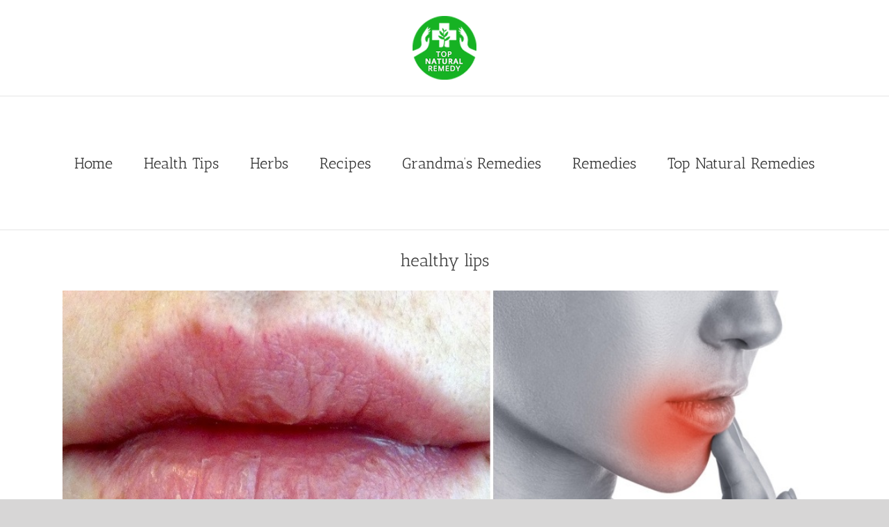

--- FILE ---
content_type: text/html; charset=utf-8
request_url: https://www.google.com/recaptcha/api2/anchor?ar=1&k=6LeQfNoUAAAAAPpCcfRd-d2CnQ8uiGf_Mixln2-0&co=aHR0cHM6Ly90b3BuYXR1cmFscmVtZWR5LmNvbTo0NDM.&hl=en&v=TkacYOdEJbdB_JjX802TMer9&size=invisible&anchor-ms=20000&execute-ms=15000&cb=tdiezxd0jib3
body_size: 46708
content:
<!DOCTYPE HTML><html dir="ltr" lang="en"><head><meta http-equiv="Content-Type" content="text/html; charset=UTF-8">
<meta http-equiv="X-UA-Compatible" content="IE=edge">
<title>reCAPTCHA</title>
<style type="text/css">
/* cyrillic-ext */
@font-face {
  font-family: 'Roboto';
  font-style: normal;
  font-weight: 400;
  src: url(//fonts.gstatic.com/s/roboto/v18/KFOmCnqEu92Fr1Mu72xKKTU1Kvnz.woff2) format('woff2');
  unicode-range: U+0460-052F, U+1C80-1C8A, U+20B4, U+2DE0-2DFF, U+A640-A69F, U+FE2E-FE2F;
}
/* cyrillic */
@font-face {
  font-family: 'Roboto';
  font-style: normal;
  font-weight: 400;
  src: url(//fonts.gstatic.com/s/roboto/v18/KFOmCnqEu92Fr1Mu5mxKKTU1Kvnz.woff2) format('woff2');
  unicode-range: U+0301, U+0400-045F, U+0490-0491, U+04B0-04B1, U+2116;
}
/* greek-ext */
@font-face {
  font-family: 'Roboto';
  font-style: normal;
  font-weight: 400;
  src: url(//fonts.gstatic.com/s/roboto/v18/KFOmCnqEu92Fr1Mu7mxKKTU1Kvnz.woff2) format('woff2');
  unicode-range: U+1F00-1FFF;
}
/* greek */
@font-face {
  font-family: 'Roboto';
  font-style: normal;
  font-weight: 400;
  src: url(//fonts.gstatic.com/s/roboto/v18/KFOmCnqEu92Fr1Mu4WxKKTU1Kvnz.woff2) format('woff2');
  unicode-range: U+0370-0377, U+037A-037F, U+0384-038A, U+038C, U+038E-03A1, U+03A3-03FF;
}
/* vietnamese */
@font-face {
  font-family: 'Roboto';
  font-style: normal;
  font-weight: 400;
  src: url(//fonts.gstatic.com/s/roboto/v18/KFOmCnqEu92Fr1Mu7WxKKTU1Kvnz.woff2) format('woff2');
  unicode-range: U+0102-0103, U+0110-0111, U+0128-0129, U+0168-0169, U+01A0-01A1, U+01AF-01B0, U+0300-0301, U+0303-0304, U+0308-0309, U+0323, U+0329, U+1EA0-1EF9, U+20AB;
}
/* latin-ext */
@font-face {
  font-family: 'Roboto';
  font-style: normal;
  font-weight: 400;
  src: url(//fonts.gstatic.com/s/roboto/v18/KFOmCnqEu92Fr1Mu7GxKKTU1Kvnz.woff2) format('woff2');
  unicode-range: U+0100-02BA, U+02BD-02C5, U+02C7-02CC, U+02CE-02D7, U+02DD-02FF, U+0304, U+0308, U+0329, U+1D00-1DBF, U+1E00-1E9F, U+1EF2-1EFF, U+2020, U+20A0-20AB, U+20AD-20C0, U+2113, U+2C60-2C7F, U+A720-A7FF;
}
/* latin */
@font-face {
  font-family: 'Roboto';
  font-style: normal;
  font-weight: 400;
  src: url(//fonts.gstatic.com/s/roboto/v18/KFOmCnqEu92Fr1Mu4mxKKTU1Kg.woff2) format('woff2');
  unicode-range: U+0000-00FF, U+0131, U+0152-0153, U+02BB-02BC, U+02C6, U+02DA, U+02DC, U+0304, U+0308, U+0329, U+2000-206F, U+20AC, U+2122, U+2191, U+2193, U+2212, U+2215, U+FEFF, U+FFFD;
}
/* cyrillic-ext */
@font-face {
  font-family: 'Roboto';
  font-style: normal;
  font-weight: 500;
  src: url(//fonts.gstatic.com/s/roboto/v18/KFOlCnqEu92Fr1MmEU9fCRc4AMP6lbBP.woff2) format('woff2');
  unicode-range: U+0460-052F, U+1C80-1C8A, U+20B4, U+2DE0-2DFF, U+A640-A69F, U+FE2E-FE2F;
}
/* cyrillic */
@font-face {
  font-family: 'Roboto';
  font-style: normal;
  font-weight: 500;
  src: url(//fonts.gstatic.com/s/roboto/v18/KFOlCnqEu92Fr1MmEU9fABc4AMP6lbBP.woff2) format('woff2');
  unicode-range: U+0301, U+0400-045F, U+0490-0491, U+04B0-04B1, U+2116;
}
/* greek-ext */
@font-face {
  font-family: 'Roboto';
  font-style: normal;
  font-weight: 500;
  src: url(//fonts.gstatic.com/s/roboto/v18/KFOlCnqEu92Fr1MmEU9fCBc4AMP6lbBP.woff2) format('woff2');
  unicode-range: U+1F00-1FFF;
}
/* greek */
@font-face {
  font-family: 'Roboto';
  font-style: normal;
  font-weight: 500;
  src: url(//fonts.gstatic.com/s/roboto/v18/KFOlCnqEu92Fr1MmEU9fBxc4AMP6lbBP.woff2) format('woff2');
  unicode-range: U+0370-0377, U+037A-037F, U+0384-038A, U+038C, U+038E-03A1, U+03A3-03FF;
}
/* vietnamese */
@font-face {
  font-family: 'Roboto';
  font-style: normal;
  font-weight: 500;
  src: url(//fonts.gstatic.com/s/roboto/v18/KFOlCnqEu92Fr1MmEU9fCxc4AMP6lbBP.woff2) format('woff2');
  unicode-range: U+0102-0103, U+0110-0111, U+0128-0129, U+0168-0169, U+01A0-01A1, U+01AF-01B0, U+0300-0301, U+0303-0304, U+0308-0309, U+0323, U+0329, U+1EA0-1EF9, U+20AB;
}
/* latin-ext */
@font-face {
  font-family: 'Roboto';
  font-style: normal;
  font-weight: 500;
  src: url(//fonts.gstatic.com/s/roboto/v18/KFOlCnqEu92Fr1MmEU9fChc4AMP6lbBP.woff2) format('woff2');
  unicode-range: U+0100-02BA, U+02BD-02C5, U+02C7-02CC, U+02CE-02D7, U+02DD-02FF, U+0304, U+0308, U+0329, U+1D00-1DBF, U+1E00-1E9F, U+1EF2-1EFF, U+2020, U+20A0-20AB, U+20AD-20C0, U+2113, U+2C60-2C7F, U+A720-A7FF;
}
/* latin */
@font-face {
  font-family: 'Roboto';
  font-style: normal;
  font-weight: 500;
  src: url(//fonts.gstatic.com/s/roboto/v18/KFOlCnqEu92Fr1MmEU9fBBc4AMP6lQ.woff2) format('woff2');
  unicode-range: U+0000-00FF, U+0131, U+0152-0153, U+02BB-02BC, U+02C6, U+02DA, U+02DC, U+0304, U+0308, U+0329, U+2000-206F, U+20AC, U+2122, U+2191, U+2193, U+2212, U+2215, U+FEFF, U+FFFD;
}
/* cyrillic-ext */
@font-face {
  font-family: 'Roboto';
  font-style: normal;
  font-weight: 900;
  src: url(//fonts.gstatic.com/s/roboto/v18/KFOlCnqEu92Fr1MmYUtfCRc4AMP6lbBP.woff2) format('woff2');
  unicode-range: U+0460-052F, U+1C80-1C8A, U+20B4, U+2DE0-2DFF, U+A640-A69F, U+FE2E-FE2F;
}
/* cyrillic */
@font-face {
  font-family: 'Roboto';
  font-style: normal;
  font-weight: 900;
  src: url(//fonts.gstatic.com/s/roboto/v18/KFOlCnqEu92Fr1MmYUtfABc4AMP6lbBP.woff2) format('woff2');
  unicode-range: U+0301, U+0400-045F, U+0490-0491, U+04B0-04B1, U+2116;
}
/* greek-ext */
@font-face {
  font-family: 'Roboto';
  font-style: normal;
  font-weight: 900;
  src: url(//fonts.gstatic.com/s/roboto/v18/KFOlCnqEu92Fr1MmYUtfCBc4AMP6lbBP.woff2) format('woff2');
  unicode-range: U+1F00-1FFF;
}
/* greek */
@font-face {
  font-family: 'Roboto';
  font-style: normal;
  font-weight: 900;
  src: url(//fonts.gstatic.com/s/roboto/v18/KFOlCnqEu92Fr1MmYUtfBxc4AMP6lbBP.woff2) format('woff2');
  unicode-range: U+0370-0377, U+037A-037F, U+0384-038A, U+038C, U+038E-03A1, U+03A3-03FF;
}
/* vietnamese */
@font-face {
  font-family: 'Roboto';
  font-style: normal;
  font-weight: 900;
  src: url(//fonts.gstatic.com/s/roboto/v18/KFOlCnqEu92Fr1MmYUtfCxc4AMP6lbBP.woff2) format('woff2');
  unicode-range: U+0102-0103, U+0110-0111, U+0128-0129, U+0168-0169, U+01A0-01A1, U+01AF-01B0, U+0300-0301, U+0303-0304, U+0308-0309, U+0323, U+0329, U+1EA0-1EF9, U+20AB;
}
/* latin-ext */
@font-face {
  font-family: 'Roboto';
  font-style: normal;
  font-weight: 900;
  src: url(//fonts.gstatic.com/s/roboto/v18/KFOlCnqEu92Fr1MmYUtfChc4AMP6lbBP.woff2) format('woff2');
  unicode-range: U+0100-02BA, U+02BD-02C5, U+02C7-02CC, U+02CE-02D7, U+02DD-02FF, U+0304, U+0308, U+0329, U+1D00-1DBF, U+1E00-1E9F, U+1EF2-1EFF, U+2020, U+20A0-20AB, U+20AD-20C0, U+2113, U+2C60-2C7F, U+A720-A7FF;
}
/* latin */
@font-face {
  font-family: 'Roboto';
  font-style: normal;
  font-weight: 900;
  src: url(//fonts.gstatic.com/s/roboto/v18/KFOlCnqEu92Fr1MmYUtfBBc4AMP6lQ.woff2) format('woff2');
  unicode-range: U+0000-00FF, U+0131, U+0152-0153, U+02BB-02BC, U+02C6, U+02DA, U+02DC, U+0304, U+0308, U+0329, U+2000-206F, U+20AC, U+2122, U+2191, U+2193, U+2212, U+2215, U+FEFF, U+FFFD;
}

</style>
<link rel="stylesheet" type="text/css" href="https://www.gstatic.com/recaptcha/releases/TkacYOdEJbdB_JjX802TMer9/styles__ltr.css">
<script nonce="hUMeKUCrc-3gYHj7WzPYyg" type="text/javascript">window['__recaptcha_api'] = 'https://www.google.com/recaptcha/api2/';</script>
<script type="text/javascript" src="https://www.gstatic.com/recaptcha/releases/TkacYOdEJbdB_JjX802TMer9/recaptcha__en.js" nonce="hUMeKUCrc-3gYHj7WzPYyg">
      
    </script></head>
<body><div id="rc-anchor-alert" class="rc-anchor-alert"></div>
<input type="hidden" id="recaptcha-token" value="[base64]">
<script type="text/javascript" nonce="hUMeKUCrc-3gYHj7WzPYyg">
      recaptcha.anchor.Main.init("[\x22ainput\x22,[\x22bgdata\x22,\x22\x22,\[base64]/[base64]/[base64]/[base64]/ODU6NzksKFIuUF89RixSKSksUi51KSksUi5TKS5wdXNoKFtQZyx0LFg/[base64]/[base64]/[base64]/[base64]/bmV3IE5bd10oUFswXSk6Vz09Mj9uZXcgTlt3XShQWzBdLFBbMV0pOlc9PTM/bmV3IE5bd10oUFswXSxQWzFdLFBbMl0pOlc9PTQ/[base64]/[base64]/[base64]/[base64]/[base64]/[base64]\\u003d\\u003d\x22,\[base64]\x22,\[base64]/QsOHwofDi0rDrjg+wq3DkGZ0w455C8KIwpkKC8K+SMOvHUdXw652R8O2eMK3O8KpV8KHdsK+dBNDwoZmwoTCjcOlwqvCncOMIMO+UcKsbsKiwqXDiTAIDcOlGcKCC8Kmwociw6jDpVvClTNSwq1ycX/DuVhOVG7CvcKaw7Q8wpwUAsOBQcK3w4PClMK5Nk7CkcOzasO/VTkEBMOFQzxyEsO2w7YBw7nDhArDlzjDlR9jAl8QZcKtwrrDs8K0aGfDpMKiHMOJCcOxwqrDmQgnXz5Awp/DucOPwpFMw4jDkFDCvSrDvkESwpXCj3/DlxDCr1kKw7cUO3lnwq7DmjvChsOHw4LCthDDssOUAMOjNsKkw4MPf38Pw5xvwqoycyjDpHnCglHDjj/[base64]/wo1scMOqwqF5w5J5woDDoQXDuW9ECRN+w5/[base64]/CgwfCmcOMw7UKwpMnC8ODHV7CqydLw6nChMOgwqrDlx3CrFUGaMK0cMKaecOgZ8KEIkjCgwldMjU0WX3DnxV+wqLCkcOzZMKhw6xUV8OJKMKjFsKaUExObDpAaTDDoGEvwoN5w7jDpVx0d8Oxw6/[base64]/[base64]/[base64]/Chgdjw7N1fy3Cizwjw7EQKCrDhsKBwqbDhcK/wonCmS94w6DCs8OhLMOXw41ww7QqO8Kfw7dxNMKFwqnDi3nDjsK0w7/Cnjc0BsKNwqwUImbDuMKfUR/DrsO7RQVucD7DqHbCsUtiw6kEdMKlTsOAw77DicKdME/DpsOpw4nDhMOsw7NJwqYHMsKbwo/CnMKWw4XDmFPCnMKAJgpUTnPDvsOVwr0mJBsVwqTCpBtUQMKiw4cNXcKMbA3CvXXCo3jDnFM8By3DvcOCw6RRI8OQORzCgsOtP11SwrjDuMK/wrPDrF/Dhmh8w78secKTYcORCR8xwp7CihPCmcKGGGLDiTBow7TDpsO9wpVXfsK/f0DClsOpZUTDqzRPd8Oae8K/wqrDqMOAUMK+D8KWLyV5w6HCj8KEwoTCqsKLCxrCvcOwwol5esKlw7zDkcOxw6leJ1bDkcKUFFMadTrDtMO5w7zCsMK0TnAkV8OxO8OAw4Akwo8jI2fDpcKyw6YAw4/DjjrDsk3DkcOSSsKaUkA0AMKOw51ewozDh23DnsORWMKAQAfDrcKKRsKWw6w/dAgQLVRIS8KQImDCm8KUTsONw63CqcOZPcKBwqVBwoDChsOcwpcLw5c2YsOYKihiwrFDQcOyw4lMwoUZwr3DvMKewqbClCXCssKZY8KdHHcmdWdVZsORWsO/w7J1w4/DrcKqwq/Cp8OOw7TCn3dLch4gBgVDZkdNwoDCgcKbKcOuTRnCpVrClcOSwq3Cp0XDu8KXwoUqBkTDnlRNwoRePsOgw64Lwqw3L3PDnsOjIMOJwrhDfT0zw7LCiMOwRgXDmMOnwqLCnmzDicOnDncnw65Aw6kXMcO6wqBIYmfCryBmw6k5TcOJe1fCv2DCoT/[base64]/CkwnDrMK0w6PDjMKuZsKKY38iQhHDgcKfNU7DoX0hwq7Cgl1ow54XCXpnAyANwrHDucKoZRh9wqfCtXxew7Mkwp3CjcOFVhHDlsKswrPCl3bDtT10w4zDg8KFMcOewp/[base64]/Dr8K6w43DnyJnw7vCj8OQDcOOdsOlGDTClMOpRcOlXTI6w7QWwrDCtcO7GsOOJ8OFwrzCoDjCtXwFw6fDhS7DtCJGwo/CjBMSw5psUEU/w7QFw7l9HlrCnz3Cv8K5w7DCmCHCqMKoF8OAGwhNAcKIB8OywpPDh1jCpcO+FsKmajzCt8Orw4fDrsOqBBvDlcK5SMKbwp0fwrDDs8ODwrPCmcOqdCXCnGHCm8KCw7I7wqbCrsK0DzILFnhIwrLCqB1rARXCrXhHwpXDl8K+w5UFKcOOw4Z+wrp3wp4/ZQLCj8KPwpJWdcOPwqsPXcKfwplvwovCuhNnIcKmwobCicORw74Cwr/DvB7Dl3gZVTE4XUDDlsKOw6Z4d2E3w7XDqMKYw4DCvEfCvsOyQkM3wrPDgEs/BcO2wpHDucODU8OaB8Ofw4LDmwxDE1vDoDTDicKKwpzDuVXClMOPCh/CksKxwo0/SS/DjmHDiw3DkhDCjRcXw67DlV97YA8bUMKUEhsaagPCkcKJSV0IWMOJCcOrwrgnw4BkfsK+SVcfwoLCqMKiGSrDkMKcB8K6w5IOw6A5ZgUEw5XClgzCoT5uw6lMw64AKMOqw4ZraS7Ch8KkY0k6w7nDuMKDw4vClMOuwq/DlwvDngvCpmDDpnbCkcKZW23Cn1gyG8K3woBEw6/Ci2PDtcOyNFbDlE/DgcOQScO0JsKnw5PCjh4Cw6c7wp0wNcK2wrNZw6vCoknDoMKETF/CmEN1YcOyQifCnw4uRXBHR8OuwpTCrMO5woBlLAbDhMKgfD9Jw7UdElvCnmPCisKQHcKkQ8OqH8Knw7TClBLDtFHCosK9w4BGw4xKH8KxwrvCjifDqVfDpXvCoVXDhgDCmFjCng1rRlTCowtdYDVTLMK2VR/Dh8OLwpfDmsKEwpJow7Iuw5TCqUDClWUva8KHCxIydgrDksO9DkPDrcOmwqvDrh5bPB/[base64]/CqD/CgcK5wrjCugPCkyXDmksUwp7Dpx5hw6DDlwEnMsORQmpzBsKxQMKQWynDk8KVHcOUwrfCicKaYDFlwpJ6VSlxw6MFw4zCs8OpwoDDpCLDjsKHw7BwY8O/[base64]/[base64]/Ds8OtLsOFw5NsI8O0w4zCog9bOUcYwq44RlbDlU8/w6/CjsK9wodxwqXDlsKKwrXCs8KENEDClHXClC/[base64]/[base64]/Cm8OYFQHDgMOLw4UKwobChWkBeBjCiCnDmcKrw6nCg8KRCsKww6RCMcOuw4LChcO6by/DqH7DrndMwqrDtTTClsKZWClfL23CpcO8YMOhegbCnj3DuMKxwp0FwofCog3Do1t8w6/DoTjDrx3DqMO2e8KIwqDDkkMWDGPDqk8FH8OnOMOSWXs5H3nDkGYxSFrCoRcgwqdwwqjCj8OaaMOowoTDnsOGw4nCnmA0cMKKRnXDtBtiw7bDmMKjYGRfQ8KUwoMkwqoKJCrChMKdQcK8Q37Cux/DjcOAw5oUBDN/DXFsw6MDwr5UwqDCnsKnw5vCqjPCiS1rFcKew4gsBRjCnMOMw5UREHcYwrggd8O+eCrCrVkqw5/[base64]/Dm8KKQFogw4hiLcODwpMDw7F7wqnDtiDCvC3CvsKrwoXDmcKPwpjCm3/CksOIwqjDrMK1S8OZBHEsHxFaDnnCl0Enw4vDvEzDucOKJzwBMsOQSVXDs0TDin/Dk8KGLcKlX0XDn8K9IWHCmcOFOcKMcmHDrQDDlwHDrxQ4Q8K5wrNZw5DClsKtwprCu1XCqxNNEwFLD25GScKUHhhfw4DDt8KNFjIaBMKqFSFFw7TDicO8wrx3w6jDmGXDjg7CsMKlPE/[base64]/Dj8OGb0nDosK1wrXCvn7Cn8KmRsOwwpNvw7/Cum7CuMKOdMKiREl0GsK3wqHDo2RpacKDY8ONwod6TMOIJFIdOsOqPMOxwpLDhn1sPFgCw5nDiMK6SXLCgcKJwrnDkjrCs2bDqSbCqjASwqvCtMKYw7fDpScyKG1Uwp5UP8KQwp4mwqvDpS7DoibDj3N/ewrCucKXw4rDk8OzdgbDm1rCsyHDpGrCscKdX8KEJMKuwo1AKcK5w4lyXcKgwrUvR8OCw6BNQ19VdXrCtsOzDzLDjiXCrUrDgwbDomhOMsOaPywDw5rDhsKuw5VCwqxTF8O0ZjDDuTnCi8Kgw6phb1PDkcOcwpgud8OTwqvDnsKlcsOpwo/CnEwZworDkEtbDsO1wpvCu8KPOcKzCsOrw5McUcKGw5xAJ8Okw6DDkmDCscOdI0DDr8OqVsKlM8KCw4vDv8OIb3/Dk8Omwp3CssOlc8K+wovCucOCw5Vxwq8+DjYRw4VIFlgxUgLDpXHDm8OFOMKTYcKGw4YVG8OCJcKew5hWwqjCuMK2w7vDhVXDrsOqdMKzZxdiewTDtcOSE8KXw5PDrcK4w5V9w5LDtk0jPFLDhhgYWXI2FG8bw4gVG8ORwr1IIF/CiBPDl8KewohtwrdEAMKlDUvDozUkVcKKXgYFw4zCucO1NMKPQV9Jw4VxCWjCksOwYQDDu2pNwrLCg8Kgw6oiw5vDhcKXSsKnQ2XDvi/[base64]/FG/DqQfCuMKTwpBWKsOawrXCmMOocSgFw5RhYD4Zw5cQMcK6w412w4RGwospEMKoJcKqwqJDaj9vLE/CrXhMaWzDkMK0CcK8e8OrJcKGGUAKw59ZXHTDmlXCi8OOwrvCjMOswpJIIH/[base64]/w5law717Bi3CrsO5QcOLwqvCshMfPgI1TxbDoMOTw77DisKUw7cJVMO/YUx0wpXDiS9xw4fDsMK+EC/DpcOpwr0eOgDCijJbw7oGw4DCgwQeZsKqQh1FwqkaDsKFw7IAwp97BsO8S8OIwrNyJyHCuUXCncKmcMOYEcKDLcKDw5LCgMKywocxw53DqXAGw7PDlw7CqGhNw58wL8KSJQTCpcOjwoLDj8K1YsKfdMKgEGUawrh6wqgjXcOOw4/[base64]/Co2/CgMK5w5QLw4lYRsOODTFCwp7DhgnDv1nCrFTDlU3DuMKaAAcFwpkMw4LDmijCusOXw700wr5TOsOZwr/DmsK3wpPCgQFywp3Dl8OiE182woPCthYMa0kuw73CkFAwSmbCjgTCrWDChMOKwoXDoEXDilHDv8K0JH9QwprDp8K7wpfDncONKMKvwqErYH3DhTMawp/Dr00AdsKTQcKRDgHCnMKkfsKgS8Krwr4ZwovCuFfCsMKrfcOkfsO7wo4PAsODw45ywrbDj8KVc0AqX8Kaw4oncMKFbG/[base64]/w73DqMOowpk7w7ZZJsOdw4QHwpQIGMO8wpwhdsKsw6l/dsKmwpdow4lAw6/CqFnDhz7DpjbCvMOhZ8OHw4Bew6jCrsO8J8KcWSUZEsOqVDJ4W8OcFMKoV8OKasOUwrzDuU/DlcOVw7/Cgg7CuwB6d2DCqnQJwqpIw4oFw57Clg7Dq0vDtcKyEsOkwrF3wqHDssKbwofDoXtkMMK/IsKSw5jCk8OXHDVeD2DCiVcuwp3DpWZPwqLCqEvCsAtOw5wuEnvCrcOuwrICw5bDgm1PP8KrAcKHHsKXbS1WFMKnXsOyw5FzegbDimvDisKtGENtJ1l7wrYeKcKYwqZjw4LCvDBsw4TDrwDDj8O6w7DDpz/DshLDqBlxw4bDgDwqGsOtI1jCkGbDscKZw6thFjRiw7YfOMOHcMK4L18mFjHCpX/CosKkCMOxLsOTeHzCisK2PcOebUHCjSrCnMKIIsO6wpHDhgInbjMKwprDr8KEw4nDlcOIw5zDgcK7YSFtwrrDpGfDhsOwwrowU2/CrcOVEBpmwrfCocKPw705w7HCghgHw7ddwopEaVPDiiUew5DDsMOoL8KKwpNdNi9mIBfDm8OHFkvCgsOpGhJ/wp3Ct3Juw6PDhMOSV8OwwoLCssOaXzoxLMO5w6EsZcKUNXt4F8KfwqXCt8Kdw4PClcKKC8OEwoQEF8KcwpHCtBrCtsOzQlnCmBgDwrQjwo3CosO7w79dQ1bCqMOfVxItJXxkw4HDtEVswobCtMOcecKcMH5Zw507EsK/w6/Di8OUwprCj8OcaFJTPSplBXcLwrnDtEAcf8OTw4IYwodiMsKOEcKjGsKLw5XDmMKfBMO5wrHChsKow74ww4ljw6ssScKyYSAywqvDj8OOwrTCssOGwp/[base64]/w5fDpcO1wpk3cEnDlsKtwq7CmGU3wqTDqMOkC2PDssOBVgjCnMO/DxXDqH8mwr7CtQTDh1pVw6I4dcKkLlp+wpXCm8KEw4nDtsKSw7LDmm5XAcKRw6rCrsOZE2Z7w5LDklkQwprDmBMTw4LDnMOGV3nDh2fDl8KRJWwsw47CncOOw5AVwrvCpMKEwrpcw7zCv8KZD28Ed11gdcK+w5PDjjgCw5w2QE/DtMOyPsOfD8O3RCczwpnDkT5+wpnCpwjDgMK2w54MZMOawoJ3U8K4dsKzw44Iw5rDlMKAWxTCk8Kkw7DDlMOUwpfCv8KbRBUww5YZeyTDncKNwr/CgcONw4bCm8O4wpDCuC7DrkhHwpjDuMKnESkEdzjDoxVdwqHDh8KrwqvDtnPCvcKOwopNw7XCisKxw7xae8OIwqDCjybClBjCmV12Wk/[base64]/[base64]/DiwHDvsOKFMK1DcKxwojCtsOvPcK7TMOlw7HCswbCgEHCo3k3w6/[base64]/w6dELMOVwqzCmsO/[base64]/CgsKSJhRSwpvCnkjCkCouM0HCsVMwGxrCoWfCpBRNEEfDiMOgw5TCsTnCpS8gIcO6w4EUVMOHwoUGwoDChMKPCCoAwpDCoUnDnDbDhmnCuT0Gd8OQKMOrwr0Lw5bDoi8rwo/CtsKQwoXCqQXCrVF+BDLDhcOIwqcXYFtsMsOaw5XDqAvClzoAcC/DisKqw6TCj8OPH8Oaw67Cnw0tw5pYQX4sOnHDjcOoasKdw4dUwq7CpjXDnjrDi3xYY8KkWG9mSkNxX8K/c8Khwo3CmnnDmcKQw6gRw5LDhCHDkcOUasO5A8OOC1dCfm40w745Z13CpMKtDzIyw4/[base64]/[base64]/[base64]/DncOHwpARGcODGsKKDh1vw4LDgVY9w69HZnfDosKfME5zw6hOw4bCqsKCwpQqwrDCscO3V8KGw4MSURwvDjdKM8OGIcOkw5ktwr9fwqp+RMO1PxtkOSsBw4TDui/[base64]/CosKhw5V1UMOhwpHDq8KYRcOpwrDDr8KEwq3CgxnDqWRgaBfDnMO7Wxh0wq7DhcOKwql5wrjCjsKQwqXCuUxocFYKwrkcwrTCghEMw5klw5MIw5DCksOHGMOeL8O/wrzCksOFwpvCs2U/w5PCnsKXBF8saMOYPWXCp2rDlwjCrMORW8Ktwp3CnsOnaUXCjMKfw5sbJ8KtwpDDmnDCpMKKFivDt2nCslzDvzDDnsKdw74Uw7fCigzCtWEdwqoxw5B8O8KnW8Kdw5I2w7stwrfCv1bCrmcrw5PDkR/[base64]/CtCZFJsOZScK8wrhEw7kQKcO5UQgEI0fClA7CrsO8wrfDoWB9wozDq3XDo8KsVWnCjcOJd8O/w58GXmDCu2tSYlXDnMOQVsOXwpl6wplKIXRKw5HCnMOAH8KHwrUHwrvDtcOqesOYeho2woQkZsKlwpTCpynDscO6MMO2DEnCvWAtLMOKwp9dw7XDhcKfdnFeDFB9wpZAwq4iMcK7w6wdwqvDrhxBwoPCqwxXwovCtlJqScOHwqXCiMKpw5HDkhh/PVDCmcOmWBtHXMKGfj/DkU3Do8OqWmbDsCgTOAfDoATCvsKGwpzDs8OFc3DCshlKw5PDtzswwpTCksKdwrFPwqTDtglseU7Cs8Oww4daTcOjw7fCmUXDhcOqXxXDskRuwqbCjMK0wqQiwr0cLsOCO0sLDcKuwrkSOcOidMOkw7nCqcO1w6vCoSFMFsOSMsKiBkDDv2FBwpgPwrULWsKvwp3CjB/DtHl0T8K0FcKtwr0NEEgDOgsBf8K/wovCrAnDmsO3wpPCqH4rIHApbSwgw4tWw7TCnm5ZwofDjy7ChHPDu8OvAsOyNsKcwoBePinDl8K0cgrDr8Odwp3DlCbDoVkewp/Coys4wpfDohTDpMOTw41dwqPDlMOfw40aw4MOwqQKw583NcKsAcOZIRDDicK4PVA/fMKiwpR2w63DikbDoTVew5rCi8KrwpBmBcKdCXrDnsOzM8OEAS/CtnrDv8K0VzphKmXDr8OJXhLClMKFwo/DtDTCkSPDksKlwoZmBhUsLsKYVEJ5woQgw7AzCcKJw7cfD0jDpMOew5PDhMOFUsOzwrxlDjrCjlfCjMKCSsOEw7LDhsKQwrLCucO6wqzCiG1qwowjeH7DhyJQfEzDtTrCqcK+w5vDrGgQwrFxw4cgwrkQSsKDaMORG3/DtcKNw7QkJ2JHeMOhCCI9a8KMwppNS8OTOsOXVcOmczvDrEteFcK9w4dpwoLDsMK0wofDl8KvUyQ3woZgYsOKwoHDtcOMN8KYPsOVw7pbwpYWwprDlFbCicKOP1gGeFnDr0/Cgk4DNCN1aCTDl0vCuw/DmMObZiA9XMK/[base64]/DnnzCmS/DuALDt24+wr3DoAjDvsOoICE3CsKWw5xjw507w53DqDYjw6lPIMK5YxrCnMK8EcO9bE3Cp2zDpSYkNwYJJMOobMOHw4oww7xdBcOHwqPDjFUtE3rDmcKgwqV1I8OOGVHCsMO5wp7Cl8KrwptZw5BYSSUaA1nDgl/Ct3jDvyrCg8KzX8KgTsOgVC7DmMOvfQ7DvFpVQXXDn8KcbcOowrcNbXsAScOKZsKawqsvZ8KAw7/DnGgUHRjCqT5Vwq8awpLCjFbCtBxKw7Nnwo/[base64]/DcOQw7MiQcOjbMKDwp9UDz7ClSTDgzNCw4lud0TDuMKlV8Ktwp8Rc8K9VcKeEH/Ct8OpaMOYw6XCicKNJUUOwpV2wrHDvUNbwqnDsTJPwovDhcKcKXxyAWweQ8OTKmTCljBXXgxaNTTDnwXCmMOqW0Evw592OsOpJsK0fcODwotzwp3Di15XGC7CulF1XCIMw5JFdDfCvMKxNm/CkFVHwq8TBy8Tw6/DkMOVw4zCsMOrw5BPw5LCvVtbwrnDrsOrw7XCm8O8QEtzS8OxWjnDgsOOZcO5KnTCgQA9wrzCtMOAw7rDmsKAw78hfcOmDCHDp8K3w4cSw6jDnz/Dn8OtZMOjC8OtU8KSX29Mw7x0BMKDD3zDl8ONdj7Dq1LDoRsZfsOzw4smwpxVwoF2w5dPwodxw4dBLkp6wotVw7RUaGPDrsKiL8OUcsOCEcKMTMOTST/DvjYSw6lRYyvDhMO8bFM8RcKgc2LCqcOsR8OnwpnDh8KdYCPDisKNADjDh8KDw5PCmcKswoICdMKCwooNPhnCpRHCqEvCisOgQsKsDcOsU21pwo/[base64]/[base64]/w67Di8KZIsORwqzCscO6wrAbwrsQCXzDocKYTRZawrfDjMOCwofCusOxwp51wrzCgsOTwrwqwrjDq8OJwp3ClcOVXC9ZVxvDjcKTHcKyRnPDmwUPbHzCugV1w67CrS7Ci8OQwqUlwqgrY0dhdcKiw5EhXXt/woLCnR0jw7vDgsORSxtywoMDwo7CpcKNGcK/w7DCkDpaw47DhsOgUWrCtsKrwrXCvxoEeHRSw7RbNsK+bH7CgBbDpsKtPsKnW8K/wpbClB/[base64]/CpG5CMSolw4/CjsOOAcO2wqIebsKlejfDhsKPw4nClC7CoMKow4PCg8OWEcOXKQxbfcKTPQUBwoV0w7DDpTB9w4pNw7cFTXjDuMOqw6JIKcKjwqrDoS9xecOVw5TDoEDDlg9ww4hewpRUPcOUDnIMw5zDs8O0TSENwrAdw5bDlhl6wrLCsDgQUB/ClTFDVcKJw6DCh1hLBcKCUXgkDcOsLwUMw6zCrMK+FiLDhsOZwpLDgQEnwoDDuMOLw6hIw5fDn8OMZsOzKjItwpTCiw/DrmUYwpfDjg9SwpzDmsKKVwxFLcOmNkhrZ13CucKnUcKmw67DiMOVfw5gwplZXcKIVsO6VcKSG8OoSsOPwozDlMKDBFPCnUx+w4XCtsKidsKiw4Buw7HDrcO3OR1rTcODw7nCqsOTUS8NUMO5woRYwrDDrETCtcOkwrduZcKiSMOFMMK/[base64]/DqWTDsCLClR7Cp8KdJ8OIU8KXCMK/McOQcX0OGUBlPMKWJWMAw5TDisO3RMKrwqh2wrEbw5/[base64]/Dv8Kaw5HDn8KpYcO7wrHCicOLR8KBwrTDv8O4UsOEwo5tFcKawp/[base64]/CtFBeUMO4FGtYIcKYw6fCg8K6w7gLTsKGKWw9OcOZc8OFwo0UaMKpcX/CvcKzwrLDoMOwGcOMWHLDuMKow7vCkmHDvsKEw7V4w4UXw5zDj8KSw4UMDzESccKLw7sNw5TCoCUKwr8gdsOYw7EwwqI3ScO7WcKFw7zCpMKWdcKUw7QOw7/DoMO5PQ5UDcKcBhPCu8OZwq10w4ZzwrcQw67DjsO8d8Krwo/CpMK8wqMEfX3ClcKtw5XCt8K4GylYw4LDhMKTN3PCm8OJwofDk8Onw4LCjsOew7IWw6PCqcKDZMOMQ8OnHQHDtVDCjcKDYjbChcOFwqvCscK0DkkVHUIsw41FwqRvw4Rkwrp1KBfCqVPDkTjDgD0OSsOZPHghwpEHwrbDvxLCo8ObwoBnfMK5YATDvx/Cn8Occ33Cm3vCtQNvdMOWQSIWTn3Ci8Oow4knw7A3ccOnw7XCoEvDvMOZw4gLwq/[base64]/CmMKBwovDngZnOAJKw4/[base64]/w4dUcMKPLMOGw7XCvMOPw4HDjgHDjMKYIUTCrg3CuMOvwpJIEDc9woEkw4BZw6LCv8OLw4bDtsKWeMOoB1Ayw4kkwrh4wo8Vw7PDocObVhLCsMK+e2nClD3DiATDncO/[base64]/DisOCOcO6wrnDmWxqwrTDlHd/w7Eiw5oeKcKvwrYdw7Etw6LCng1wwofCmcOCNknCkg0EADERw6kPN8KnfjsZw4NEw6nDpsO/dsKbQcOibxXDncKtOQPCp8K1fFE3HsOmw7LDiCPDkHcYZMKqTmzDiMKAeC9LecO3w6XCp8OTKk9lwrTDmBjDnMOHw4XCrsO8w58VwqnDpRMKwqwOw5tmw7NgVmzDssOGwoIOwo4kRW8rwqgqJMOIw6/CjwRZPcKTUMKRNMKgw4zDlMO5AcK/LcKvw7vCriLDqHrCoD/CsMOlwp/[base64]/CqBEPBcKXYMKYw5nDjHEPeGzCohZ0TsK9OsKhw7pXBRrCt8OMCjlveV5HTT1CCsK1P2XDhjLDuloMwq7Dlm1Qw7hywrvCrEPDsi05ITjDuMK0ZFbDiGspw4PDmjDCqcOgTcKhHQR/[base64]/NsOzaMKqB0/Ds8OHcQtcPMO3wpMLTnrDg1RSwqsxXcKLEC0Bw5DDik7DoMOBwrhyOcObwoHCiW0rw5MDCcOMGxzCg0DDo1wLbTDCtcOaw7XDiT8BOlwQP8KRwrErwrNiw4TDq2o+JAHCl0PCrMKeWXLDk8OswqN0w6sPwpRvwphMQcKrW1JYVMOMwrLCtzsMw5/[base64]/SMKBMcOAwo3DkVkud8KhwpxSacObwq/DuE/DinLCh0IhcMO+w4tuwpBbwp4hfkTChMKwV3gpJMKnV2wGwpkMHk7CtcOxwqhAYcKQwoYlwrvCmsKtw4IGwqDCsBDCssKowqUhw6fCicKiwoJZw6I6fMKsYsKBOg8IwpjCpMOMwqfDnX7DkkM2wpLDsTofJMOcXUgLw7tcwq9xKU/DgTJ1wrFFw6LCgsOOwpPDhlw1DsKyw7DCisK6O8OYLsOPwrsewpjCosOqacKQU8OWa8KbLxvCuwtTw6fDv8Kvw4jDjTvChsOmw7pvDELDh3N1w6paZ0LDmx/[base64]/DiMKlw69ELMK1w7PDv8OpE1IlRBXDonk0ScKfQ3DCoMOLwrrClMOsSMKsw6BLYsOPW8KqWXAcAQ3DtQZtw4gAwrvDscOiIcOeZ8OTcHBaIgXCpwYkwqnCu0fDjSFfcQc2wpRVSMK5w6l/eATCh8OwS8K+ZcOvGcKhY0l/TALDuUrDiMKWQMKHIMOtw4nCkU3CiMKNcXcmURjDnMKocSJRZS5aZMKaw7nDtkzCkAHDgjgKwqUaw6DDqCfCgjJ7U8O1w7TDvmTDvcKZbiDCkzpLwqnDjsOEwpJ0wrg0aMO6wofDicOBHWFWNh7CkSIRwpkRwoFQIsKTw4nDssORw74Fw78LXiUdRkXCjMKFKB/DgMO7BcKdSy/CoMKRw5LCrMO1NMOMwoReQRIlwqDDqMOZfwnCr8Oiw7nCqMO8wp4nB8KMfhoKA1swLsKZdsKbS8OHWhzCtzTCu8ORw51tGj/DgcKawojCpAZHCsOYwodbwrEWw4kww6TCmlUuHiPDqhLCsMONQcOfw5p9w47DqsKpwqHCisOjUyBARyzDj1ghw47DvDN7esOZOcK0wrbDkcOBwo/[base64]/w7LDlCk5w7VwOz/CqcKRwrfDgmnCtzbCr8OUwo1Rw7hOw6sbwoIHwp3DlzoFAMORdcOgw4DCux1dw49TwrR4C8OJwrrDiTLCs8ONCsKsIMKpw4TDigrDti4Tw4/CuMOqw4gpwp9Aw4/[base64]/CgMOWw7XCuAdpIirDpsKCw4xHacKVwpVjw4PDsXjDvjYVw6I1w7U/wojDiHZmwqwkNcKLWyMdTjnDtMOueBnDoMKvw6Z1wrZzw7HCs8Olw4k7f8O/w7gfZRnDmMKww6QZwpMmIMKKw4ECNsO+wqPDn3jDhDTDtsOkw5J5JG8qw4Ulb8KyVSILwqEATcKmwoDCjz84I8KPGMK8cMO1ScKpbwnCjXjDm8KIJ8KBKhk1w4cmfH7DuMO1wottSsKQPsO8w6HDol/DuBfDihkfOMK4P8OTw57DrFjDhDwvTnvDhQBiwrtvw5Jgw7PCi0/DpMOEIxzDi8OQwoloJcKtwo/DqmjDvcKLw6RawpN9QsKhPMO5GsK8YcKUO8OxalHCu0bCmMOiwrvDqT3CrT4Vw4gFF0LDssKjw5rCpMOmSmnDgwPDnsKCw7bDh21HZcK2wp91w5LDmy7DhsKwwrgYwpNqc0HDgVcndxPDtcOmVcOcOcKVwr/DijExZ8OEwq0Fw4DCv10XfcOLwrATwqvDs8KAw7QNwpcmYC5Dw7l3bxzCmcO8woUXw4vCuQcuw61Afi15dm7CjHg8woLCqsKYUMKWBcOND1nCgsKLwrTDi8O/w7YfwqRjCX/[base64]/[base64]/wqwrN8OLO8O/wqERw5/Cv8OSw7sKAjfCscOxw4vCsiPDj8KmF8Olw4jDjMOtwpXDicKpw6/[base64]/CvB7Dq8Khw4PDug0OJsKpwo7DnsKpMHQnHSrCq8K4ZS7Dt8OMbMOvwo7CqB96WsKNwrspG8OQw5peEcKgLsKbe0NcwrHDk8OSw6/Ck08NwqlVw7vCuWXDr8KcRwpqw6l7w61VHR/DpcOyeGjCsC4UwrQMw75dbcKqVH4Dw7TDssK0JMK/wpNbw6lnfxIIfTXDq1ArH8K3bgrDmcKNSMOCVhI3D8ObE8OUwpbCmxHDi8ONw6UJw5hgf2F9w5zDsxoPa8KIwqoxw5XDksKcC2Bsw57Dri0+woLDo1wpBE3CkSzDpcO+aRhUw67Dl8Ktw4h3wqvCqEXCgkjDvGfDmEJ0EBDCocO3w7lZEsOeNCJUwq4fw7lqw7/CqggLAMOmwpHDg8Kvw7zDl8K7OMKSDMO6BsOmQcKbAMKtw6XCr8OqeMK6Wm9nwrfDucKmXMKPRMO+YBXDrBDCo8OAwr7DksOxFiNKw6DDlsO0wqE9w7fCicOjw47Do8KvIAPDoFPDt0jDuU/DsMK1HWPDgUUGUMOBwpoUMsOeGcOLw5QAw6nCkVzDjjpjw6vCg8O5w5AHRcK+PjQQBsOLGUDDoQ3DgcObWy4/ZMKfYAAbw6dnPHLDhX8vNmzCncKdwrQIZVHConLCpWHDpg8lw5QIw4HDuMKhw5rCkcKRw6TCok/Co8KPXkXCp8OTfsKKwoECSMK5SsOIwpYfw6w7cinDpA3Cl0kZaMOQDEjCvE/DvGcdKDhSw6dew5FkwpZMw6bDonfCi8KIw4osIcKGM1zDlSpSwo7Ck8OcGj8IXMKjGcKbWUDDlcOWDSxtwooyIMKDMsKzIkk8EsO3w6/DnEBuwrUjw7vCoXnCuDDCrj4RfmPCq8OVwprCiMKUdE3ClcO3SykOHGA8w5rCi8KwbcKKNTfCksKwKAcDdAgGw4MLW8OTwrvCocOlw5hhG8OPY2gSw4/DnC5ZVcOowrfCgEt7VA5MwqjDtcOSK8K2w5bCgxsmK8KiRg/Dq3DCgh0mw7F0TMKqdsOtwrrCnCnDpwo8LMOuw7NhKsOawr/CpMKdwqB4M0YDwpXCt8OXYAAocT7ClhIabMOFasOYJ0BIw6fDvQ3CpcKLcMOqQsKiOsOKTMKrBcOqw7l1wphkZDDDqgQFGGjDkSfDggIWwqkSIixLcSEEcSvCk8KOZsOzDsKfw5DDlXnCpwDDmMKcwp/[base64]/CjxXCsXvDmsKtwqLDnR/Dt2MTw5ApLMOjV8Ozw6jDoTPCuB7DvD7DohBqJFgMwq8Bw5vCkAI9SMOEcsKFw6VQIAYUw7RGKyfDi3LDvcO5w6fCksKbwqYxw5J/w5BMLcOfwrA6w7PCr8KHw7lYw77Cv8K5AMOgL8OtG8OKKzk4wroew7h6DcOuwos5bDzDgsK1NsKpZg7CnMOxwpzDlzjCqMK2w6Qxw4o6woAbw5fCvCtlHcKmckFjAMKnw6dvOh8jwrPCghLDjREXw6TDlmvDkUvCtG95w75qwoDDizoIOGbDjmvCvsK5w60/w4tRB8Kow6jCgmHDs8O5wpxaw7DDncOZwrPDgzDDv8O2w5oSTcK3XC3CicKUw7d1YktLw6o9HcOJworCrlnDu8Oyw4DDjQ7CvsO6LHDDp0XDpw/CtTAxNcKTR8OsaMKCVMOEw6sxU8OrVFdww5lhE8KPwofDkwchQlFdcwQ6w4LDpsOuw6c4UMK0NQknLi9cQMOuKH9BAAdvMzxPwoA4acOnw4kNw7rChsO9w6YhYzwUZcKVw45z\x22],null,[\x22conf\x22,null,\x226LeQfNoUAAAAAPpCcfRd-d2CnQ8uiGf_Mixln2-0\x22,0,null,null,null,0,[21,125,63,73,95,87,41,43,42,83,102,105,109,121],[7668936,435],0,null,null,null,null,0,null,0,null,700,1,null,0,\[base64]/tzcYADoGZWF6dTZkEg4Iiv2INxgAOgVNZklJNBoZCAMSFR0U8JfjNw7/vqUGGcSdCRmc4owCGQ\\u003d\\u003d\x22,0,1,null,null,1,null,0,1],\x22https://topnaturalremedy.com:443\x22,null,[3,1,1],null,null,null,1,3600,[\x22https://www.google.com/intl/en/policies/privacy/\x22,\x22https://www.google.com/intl/en/policies/terms/\x22],\x222wGnEzoITtcN9YDaVfS7QIUrXyn4UybUZbHsEKqJdZI\\u003d\x22,1,0,null,1,1764940072352,0,0,[168,233,148],null,[200,19,72],\x22RC-ngXOK0m5TmuLUw\x22,null,null,null,null,null,\x220dAFcWeA5pI9fzzNC3rxsW_BNzD5IxTQazcaVUZFcrDj6LZD1f35WWcajWtDnsWU8NHthP4DhaxyGD0g7MqWpcmvb6uoIzui-bQQ\x22,1765022872420]");
    </script></body></html>